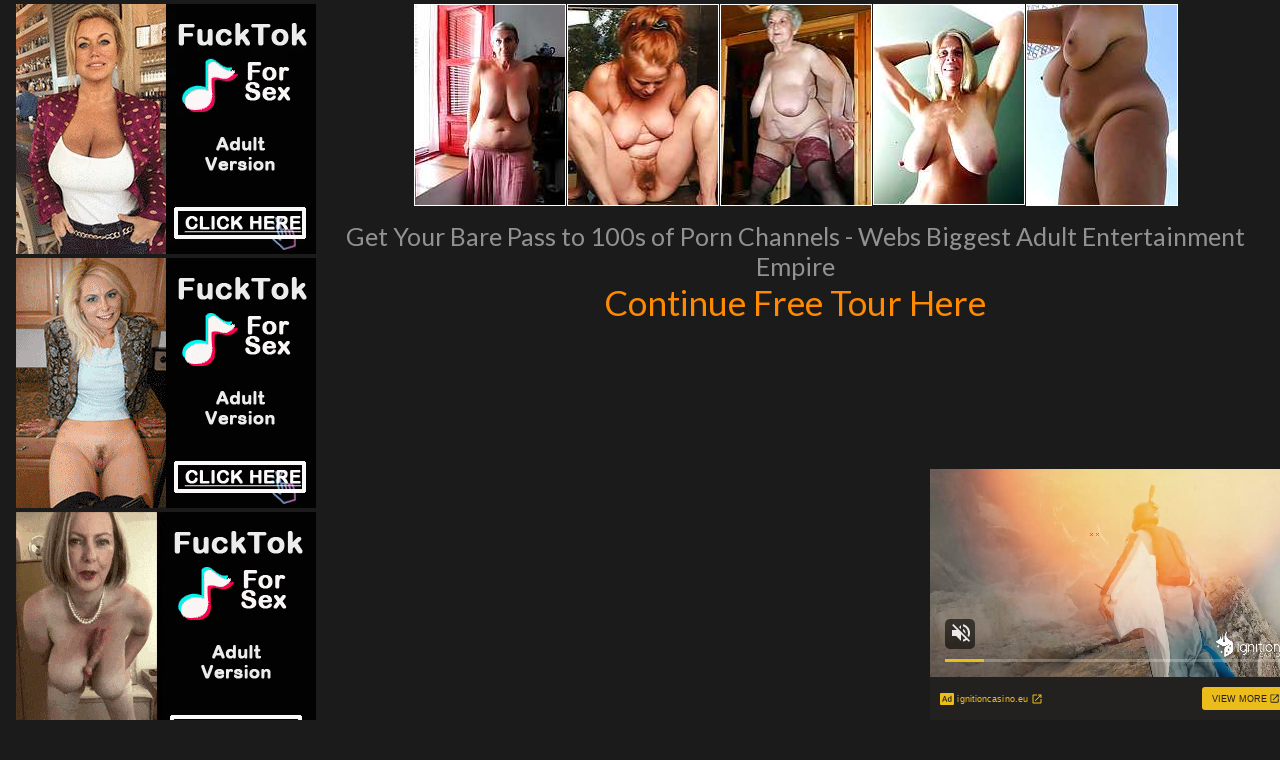

--- FILE ---
content_type: text/html; charset=UTF-8
request_url: http://www.nakedagedwomen.com/pics/milfs/ae/11553/0015-5-pr/index.html
body_size: 3136
content:
<!DOCTYPE html>
<html>
<head>
<title></title>
<meta name="description" content="Your Meta Description" />
<link href="/s.css" type="text/css" rel="stylesheet" />
<meta name="viewport" content="width=device-width; initial-scale=1.0; maximum-scale=1.0; user-scalable=yes;"/>
<meta name="apple-touch-fullscreen" content="YES" />
<meta name="referrer" content="unsafe-url">
<link href="https://fonts.googleapis.com/css?family=Lato:400,700" rel="stylesheet">
<base target="_blank">
</head>
<body>

         <div class="wrapper">
             <div class="center">  
                <div class="video-block">
                <div class="video-tb">
                <div class="video-separate"></div>

                    <div class="video-ad-spots-bl">
                        <div class="video-ad-spots">
                            <div class="video-ad-spot">
<iframe src="//a.magsrv.com/iframe.php?idzone=5043338&size=300x250" width="300" height="250" scrolling="no" marginwidth="0" marginheight="0" frameborder="0"></iframe>
          
                            </div>
                            <div class="video-ad-spot video-ad-spot-2">
<iframe src="//a.magsrv.com/iframe.php?idzone=5043338&size=300x250" width="300" height="250" scrolling="no" marginwidth="0" marginheight="0" frameborder="0"></iframe>
          
                            </div>
                            <div class="video-ad-spot video-ad-spot-3">
<iframe src="//a.magsrv.com/iframe.php?idzone=5043338&size=300x250" width="300" height="250" scrolling="no" marginwidth="0" marginheight="0" frameborder="0"></iframe>
          
                            </div>
                        </div>
                    </div>

                    <div class="video-tb-l">

<div class="thumb-bl"><div class="thumb"><a href="http://www.newsexgirlspics.cc/pics/milfs/ae/11553/0015-5-pr/sn001.jpg"><span class="thumb-pic"><img src="http://www.newsexgirlspics.cc/pics/milfs/ae/11553/0015-5-pr/tnsn001.jpg"></span></a></div></div><div class="thumb-bl"><div class="thumb"><a href="http://www.newsexgirlspics.cc/pics/milfs/ae/11553/0015-5-pr/sn002.jpg"><span class="thumb-pic"><img src="http://www.newsexgirlspics.cc/pics/milfs/ae/11553/0015-5-pr/tnsn002.jpg"></span></a></div></div><div class="thumb-bl"><div class="thumb"><a href="http://www.newsexgirlspics.cc/pics/milfs/ae/11553/0015-5-pr/sn003.jpg"><span class="thumb-pic"><img src="http://www.newsexgirlspics.cc/pics/milfs/ae/11553/0015-5-pr/tnsn003.jpg"></span></a></div></div><div class="thumb-bl"><div class="thumb"><a href="http://www.newsexgirlspics.cc/pics/milfs/ae/11553/0015-5-pr/sn004.jpg"><span class="thumb-pic"><img src="http://www.newsexgirlspics.cc/pics/milfs/ae/11553/0015-5-pr/tnsn004.jpg"></span></a></div></div><div class="thumb-bl"><div class="thumb"><a href="http://www.newsexgirlspics.cc/pics/milfs/ae/11553/0015-5-pr/sn005.jpg"><span class="thumb-pic"><img src="http://www.newsexgirlspics.cc/pics/milfs/ae/11553/0015-5-pr/tnsn005.jpg"></span></a></div></div>
<div class="wht2">Get Your Bare Pass to 100s of Porn Channels - Webs Biggest Adult Entertainment Empire<p>
<a id="cat" href="http://www.adult-empire.com/rs.php?site_id=11553&wm_id=3074">Continue Free Tour Here</a></p>
</div>


                    </div>
                </div>
            </div>
<div align="center">
<script type="application/javascript" 
data-idzone="5047014" src="https://a.magsrv.com/nativeads-v2.js" 
></script>
</div>
            <div class="wht2">
	    More Free Galleries For You
            </div>
                
                <div class="clear-line"></div>
                
                    <div class="video-block">
    
<div class="block">
<div id="title"><div class="t_r"><div class="t_l">
<h2>Today Milf Pics Galleries</h2>
</div></div></div>
<div class="thumbs">
<a href="/st/st.php?id=158193&x=14d89e5a11098911d360a77db9442eec&url=http://www.nakedagedwomen.com/pics/milfs/ae/10681/0024-10-hd/index.html&p=70&var1=t1"><img src="/st/thumbs/636/bJqIo32Y05.jpg" alt="" ></a>
<a href="/st/st.php?id=183545&x=a13a9cbb644468481f46666bc8e37ff4&url=http://www.nakedagedwomen.com/pics/milfs/allover30/6376-zi/index.html&p=70&var1=t1"><img src="/st/thumbs/614/nimt1QGQLM.jpg" alt="" ></a>
<a href="/st/st.php?id=168628&x=22f73df0bcac4e42e28c559eff99edad&url=http://www.nakedagedwomen.com/pics/milfs/allover30/1725-uj/index.html&p=70&var1=t1"><img src="/st/thumbs/822/EnM2OS3fg5.jpg" alt="" ></a>
<a href="/st/st.php?id=203784&x=fad15ac769e7400bffd842c09e4066c3&url=http://www.nakedagedwomen.com/pics/milfs/ae/8200/0049-9-cm/index.html&p=70&var1=t1"><img src="/st/thumbs/142/i7fmIfd4QS.jpg" alt="" ></a>
<a href="/st/st.php?id=108510&x=a2fb40cbe5db4dd8bfb0b2ae5fc87a78&url=http://www.nakedagedwomen.com/pics/milfs/anilos/8724-xc/index.html&p=70&var1=t1"><img src="/st/thumbs/848/4GcU0qJ9je.jpg" alt="" ></a>
<a href="/st/st.php?id=110522&x=c63cfa8205b83f5517c8f944ba4aa97e&url=http://www.nakedagedwomen.com/pics/milfs/inthecrack/0347-nz/index.html&p=70&var1=t1"><img src="/st/thumbs/940/TYVgXGV6Xt.jpg" alt="" ></a>
<a href="/st/st.php?id=118187&x=314f13db1b2521e9b008ca95d1d73f49&url=http://www.nakedagedwomen.com/pics/milfs/5060plusmilfs/0157-hg/index.html&p=70&var1=t1"><img src="/st/thumbs/379/xV7H29ssrL.jpg" alt="" ></a>
<a href="/st/st.php?id=193786&x=f7335457799c879592c03112fbe932c1&url=http://www.nakedagedwomen.com/pics/milfs/ae/8205/0138-10-gz/index.html&p=70&var1=t1"><img src="/st/thumbs/288/SVcOhYvmOi.jpg" alt="" ></a>
<a href="/st/st.php?id=193699&x=0a5686c04169fa64dc145de3c3acdee9&url=http://www.nakedagedwomen.com/pics/milfs/ae/9702/0019-6-nk/index.html&p=70&var1=t1"><img src="/st/thumbs/358/uZsgJ8bnru.jpg" alt="" ></a>
<a href="/st/st.php?id=166903&x=4ce6490ace64ec0ab4d7a74ca7a012b5&url=http://www.nakedagedwomen.com/pics/milfs/ae/11008/0996-6-ai/index.html&p=70&var1=t1"><img src="/st/thumbs/886/MxeH6Ggyyl.jpg" alt="" ></a>
<a href="/st/st.php?id=201563&x=3b2a2ebf22375150d6d46cd7e58b72a1&url=http://www.nakedagedwomen.com/pics/milfs/ae/9474/0020-10-pb/index.html&p=70&var1=t1"><img src="/st/thumbs/273/7jrJ3ujXWE.jpg" alt="" ></a>
<a href="/st/st.php?id=162941&x=539b4f5d2e2ff36187057963d75ca31a&url=http://www.nakedagedwomen.com/pics/milfs/ae/13433/0103-8-lu/index.html&p=70&var1=t1"><img src="/st/thumbs/075/TxsiPZt275.jpg" alt="" ></a>
<a href="/st/st.php?id=58425&x=be8efd367579b6cdfb8402fc3e8b8285&url=http://www.nakedagedwomen.com/pics/milfs/ae/8830/0030-10-bg/index.html&p=70&var1=t1"><img src="/st/thumbs/032/he4u8fZwHu.jpg" alt="" ></a>
<a href="/st/st.php?id=3339&x=d8c7142c47de9f7b29cf2d0846c195d4&url=http://www.nakedagedwomen.com/pics/milfs/allover30/3231-oh/index.html&p=70&var1=t1"><img src="/st/thumbs/610/4579TGE0zQ.jpg" alt="" ></a>
<a href="/st/st.php?id=12119&x=5db25985e653dbd46db2ad531d62da36&url=http://www.nakedagedwomen.com/pics/milfs/ae/12346/0338-5-io/index.html&p=70&var1=t1"><img src="/st/thumbs/168/hRZE16IelW.jpg" alt="" ></a>
<a href="/st/st.php?id=189880&x=2934eabb7c92dcdb3b2213a84bbf6ffd&url=http://www.nakedagedwomen.com/pics/milfs/ae/6471/0837-8-iv/index.html&p=70&var1=t1"><img src="/st/thumbs/012/F6G6kr6tR4.jpg" alt="" ></a>
<a href="/st/st.php?id=140700&x=1757216b49ead97f7c86c0967949462b&url=http://www.nakedagedwomen.com/pics/milfs/puremature/0433-ao/index.html&p=70&var1=t1"><img src="/st/thumbs/872/RuS0xd9hVq.jpg" alt="" ></a>
<a href="/st/st.php?id=3504&x=081e05220f1608d44d61cfa94fb9c019&url=http://www.nakedagedwomen.com/pics/milfs/allover30/6293-or/index.html&p=70&var1=t1"><img src="/st/thumbs/954/saYuSHOSHn.jpg" alt="" ></a>
<a href="/st/st.php?id=76028&x=53eba4f22e65ee4d4e92f7ab3bd4b3cd&url=http://www.nakedagedwomen.com/pics/milfs/ae/8829/0072-9-qw/index.html&p=70&var1=t1"><img src="/st/thumbs/446/nx98cPR8i3.jpg" alt="" ></a>
<a href="/st/st.php?id=6448&x=af32d824ab355de13ad2ed08c726e30e&url=http://www.nakedagedwomen.com/pics/milfs/allover30/8109-qu/index.html&p=70&var1=t1"><img src="/st/thumbs/115/Qv7kqHER3K.jpg" alt="" ></a>
<a href="/st/st.php?id=192566&x=dab0aeae1da52b6c6197193374724ed7&url=http://www.nakedagedwomen.com/pics/milfs/ae/13423/0143-8-st/index.html&p=70&var1=t1"><img src="/st/thumbs/966/oqVutJNuhf.jpg" alt="" ></a>
<a href="/st/st.php?id=7609&x=9fc78fdaf196d331b3fbd4d478d77acd&url=http://www.nakedagedwomen.com/pics/milfs/auntjudys/6250-js/index.html&p=70&var1=t1"><img src="/st/thumbs/917/5j9HmV8jXZ.jpg" alt="" ></a>
<a href="/st/st.php?id=4567&x=66be5f68193aba045ce6110db817625f&url=http://www.nakedagedwomen.com/pics/milfs/allover30/6347-fh/index.html&p=70&var1=t1"><img src="/st/thumbs/793/icsYXw2Lfm.jpg" alt="" ></a>
<a href="/st/st.php?id=9285&x=8538d59c4e8b75851ffdd6e3ed196cab&url=http://www.nakedagedwomen.com/pics/milfs/allover30/3581-qc/index.html&p=70&var1=t1"><img src="/st/thumbs/838/YuhOopU7HW.jpg" alt="" ></a>
<a href="/st/st.php?id=37286&x=9c85e9e9c46bae1a5256ca1f85b5ab2d&url=http://www.nakedagedwomen.com/pics/milfs/40somethingmag/1703-aq/index.html&p=70&var1=t1"><img src="/st/thumbs/814/xeixz8iluO.jpg" alt="" ></a>
<a href="/st/st.php?id=10483&x=89144bef597c620bed147170d757bc6b&url=http://www.nakedagedwomen.com/pics/milfs/40somethingmag/0421-yb/index.html&p=70&var1=t1"><img src="/st/thumbs/828/uS5bMgn1Lp.jpg" alt="" ></a>
<a href="/st/st.php?id=7282&x=7a6bbc06dc938b08a27cc905e9b0ff36&url=http://www.nakedagedwomen.com/pics/milfs/maturenl/2204-yq/index.html&p=70&var1=t1"><img src="/st/thumbs/914/zie3tkuYhL.jpg" alt="" ></a>
<a href="/st/st.php?id=158408&x=49e9736d4fa5ca20938933bbcb4c8943&url=http://www.nakedagedwomen.com/pics/milfs/ae/11102/0129-6-tg/index.html&p=70&var1=t1"><img src="/st/thumbs/430/UyN4PiONY5.jpg" alt="" ></a>
<a href="/st/st.php?id=5651&x=4a8fb14522dba02f95831f66bfb850ae&url=http://www.nakedagedwomen.com/pics/milfs/allover30/1953-cw/index.html&p=70&var1=t1"><img src="/st/thumbs/303/ryQ4o8vNfM.jpg" alt="" ></a>
<a href="/st/st.php?id=24613&x=bfc3bf6f8212d7aa7895edd63475f24d&url=http://www.nakedagedwomen.com/pics/milfs/ae/6471/2475-8-lf/index.html&p=70&var1=t1"><img src="/st/thumbs/230/VlibQXZvht.jpg" alt="" ></a>
<a href="/st/st.php?id=11950&x=a7ec115f50e2befde21a660a56d80dc0&url=http://www.nakedagedwomen.com/pics/milfs/ae/13152/0230-8-fx/index.html&p=70&var1=t1"><img src="/st/thumbs/045/iFiF2FY8n0.jpg" alt="" ></a>
</div>
 <div class="endr"><div class="end"></div></div>
 <div align=center>
<div style="font-size: 10px; font-family: Verdana, Geneva, Arial, Helvetica, sans-serif; font-weight:bold;">POWERED BY <a href="http://www.smart-scripts.com">SMART THUMBS</a></div>
</div>    
    
                    </div>
                    
                </div>
    
                <div class="ad-spots">
    
                    <div class="center">
                        <div class="ad-spot">
<iframe src="//a.magsrv.com/iframe.php?idzone=5043338&size=300x250" width="300" height="250" scrolling="no" marginwidth="0" marginheight="0" frameborder="0"></iframe>
          
                        </div>
                        <div class="ad-spot">
<iframe src="//a.magsrv.com/iframe.php?idzone=5043338&size=300x250" width="300" height="250" scrolling="no" marginwidth="0" marginheight="0" frameborder="0"></iframe>
          
                        </div>
                        <div class="ad-spot">
<iframe src="//a.magsrv.com/iframe.php?idzone=5043338&size=300x250" width="300" height="250" scrolling="no" marginwidth="0" marginheight="0" frameborder="0"></iframe>
          
                        </div>
                        <div class="ad-spot">
<iframe src="//a.magsrv.com/iframe.php?idzone=5043338&size=300x250" width="300" height="250" scrolling="no" marginwidth="0" marginheight="0" frameborder="0"></iframe>
          
                        </div>
                    </div>

                </div>
 


<script type="application/javascript" src="https://a.magsrv.com/video-slider.js"></script>
<script type="application/javascript">
var adConfig = {
    "idzone": 5043354,
    "frequency_period": 0,
    "close_after": 5,
    "on_complete": "repeat",
    "screen_density": 25,
    "cta_enabled": 1
};
VideoSlider.init(adConfig);
</script>

                <div class="footer">
                    <div class="center">
                        <div class="footer-tb">
                            <div class="footer-tb-l">
                                <p class="copy">&copy; All Rights Reserved.</p>
                            </div>
                            <div class="footer-tb-r">
                                <ul>

                                </ul>
                            </div>
                        </div>
                    </div>
                </div>
            </div>
        </body>
    </html>

--- FILE ---
content_type: text/html; charset=UTF-8
request_url: http://a.magsrv.com/iframe.php?idzone=5043338&size=300x250
body_size: 195
content:

<!DOCTYPE html>
<body style="margin:0px;">
    <script async type="application/javascript" src="https://a.magsrv.com/build-iframe-js-url.js?idzone=5043338"></script>
    <script async type="application/javascript" src="https://a.magsrv.com/ad-provider.js"></script>
</body>


--- FILE ---
content_type: text/html; charset=UTF-8
request_url: https://s.magsrv.com/splash.php?native-settings=1&idzone=5047014&cookieconsent=true&&scr_info=bmF0aXZlYWRzfHwy&p=http%3A%2F%2Fwww.nakedagedwomen.com%2Fpics%2Fmilfs%2Fae%2F11553%2F0015-5-pr%2Findex.html
body_size: 6676
content:
{"layout":{"widgetHeaderContentHtml":"<a target=\"_blank\" href=\"https:\/\/www.exoclick.com\" rel=\"nofollow\">Powered By <span><\/span><\/a>","branding_logo":"\/\/s3t3d2y1.afcdn.net\/widget-branding-logo.png","branding_logo_hover":"\/\/s3t3d2y1.afcdn.net\/widget-branding-logo-hover.png","itemsPerRow":5,"itemsPerCol":1,"font_family":"Arial, Helvetica, Verdana, sans-serif","header_font_size":"12px","header_font_color":"#999999","widget_background_color":"transparent","widget_width":"790px","minimum_width_for_full_sized_layout":"450px","item_height":"300px","item_padding":"10px","image_height":"200px","image_width":"150px","text_margin_top":"3px","text_margin_bottom":"3px","text_margin_left":"0px","text_margin_right":"0px","title_font_size":"16px","title_font_color":"#000000","title_font_weight":"normal","title_decoration":"none","title_hover_color":"#0000FF","title_hover_font_weight":"normal","title_hover_decoration":"none","description_font_size":"14px","description_font_color":"#555555","description_font_weight":"normal","description_decoration":"none","description_hover_color":"#0055FF","description_hover_font_weight":"normal","description_hover_decoration":"none","open_in_new_window":1,"mobile_responsive_type":1,"header_is_on_top":1,"header_text_align":"right","title_enabled":0,"description_enabled":0,"image_border_size":"","image_border_color":"","text_align":"left","customcss_enabled":0,"customcss":null,"header_enabled":1,"mobile_breakpoint":450,"spacing_v":10,"spacing_h":10,"zoom":1,"mobile_rows":2,"mobile_cols":1,"use_v2_script":1,"text_enabled":1,"mobile_image_width":150,"mobile_text_box_size":90,"mobile_text_enabled":1,"mobile_text_position":"bottom","mobile_image_height":200,"delaySeconds":0,"frequency":0,"frequencyCount":0,"publisherAdType":"native-recommendation","adTriggerType":"","popTriggerMethod":"","popTriggerClasses":"","item_spacing_on_each_side":"5px","text_position":"bottom","text_box_size":"90px","widget_height":"320px","brand_enabled":1,"brand_font_size":"11px","brand_font_color":"#555555","brand_font_weight":"normal","brand_decoration":"none"},"data":[{"image":"https:\/\/s3t3d2y1.afcdn.net\/library\/974714\/da65ce8640a122609c816436a3986a1ac911643a.webp","optimum_image":"","url":"https:\/\/s.magsrv.com\/click.php?d=H4sIAAAAAAAAA21S207jMBD9Fb_wuJY9vsR.RNqlaKslbFtC1ReUxE4p5OLmQiHyx6.TImC1q0lie.[base64].NpNacc8V9nT5bM_l4aipb47ypPMMUNFaYg6egBI8oSC8IjwjlIaMnBuIlnxdPQ3jPGHhpSR5RSawFznMGNksVk4WAcDEnmQ5o.J8emWQIUx4UiyR4dDqd0N84FHDIHfIOVYey6FBqEaVCMEQIFUgg16JDbewreuyrEk1NkTkElYLT6ZfigmgaRaHVaSrw74Ap1Aec0lANM6lIhl7Bi_PR360vv.A_A943mNDpQ4j8oOpwle679mWecHLojPoUegn88dJDlhWZJpBbXTALKteSRpqEBqySHOwfaMhLSBUDAAA-&cb=e2e_697f35a4e66bb8.85946469","title":"AI Slut Generator - Turn Your Fantasies into Reality","description":"Customize her looks, generate videos and images and start fucking now! \ud83d\udd25\ud83d\udca6","brand":"MyBabes.AI","original_url":"https:\/\/mybabes.ai\/r\/exo:managed-8078658:ordRHNPdHbHTO45c3VS02SzUumntqpsmnrdPbRZXO5009zpXSurpdK6V0rqKJ3VTV1UzWupqlumssdK6V07p3SuldM6V0rpnOr3l1smrl33npp1on30ztor4qnslm1l0udK4Gfu.2fO.yQ_7gj1D.5zpp53SuldK6V0rpXSuldNZXddTTTbS5zpXSuldK6V0rpXSuldK6Z0rpXFj_z5KREeof3Oc4Gfu.2fO.yQ_7gj1D.6V22dm1lGstWlG1NG9lFV2tGlO.2e.kuc9jg.w\/babes\/create","image_position":"50% 50%","size":"300x300"},{"image":"https:\/\/s3t3d2y1.afcdn.net\/library\/475567\/6b5fb24e4b540e750a63b0da43afc536f8962651.jpg","optimum_image":"https:\/\/s3t3d2y1.afcdn.net\/library\/475567\/6331a7490623cf227d4e670d8dfebba3c55967db.webp","url":"https:\/\/s.magsrv.com\/click.php?d=[base64].[base64].wXKo4FZziGE.MowVHkPEaQu.J..d..nvBw0RHmCHH84jhoxIfov4t8pLhYE1bQr_Y4iPHFcO.ZgPsIpLOJI3GiCMkjEaFERVylCcVxzgjiESb5Br8BwvAPwiQEAAA-&cb=e2e_697f35a4e68964.85484855","title":"Craigslist for Sex in Columbus Tonight\ud83d\ude18\u2764\ufe0f","description":"Rich Mature Cougars in Columbus Want to Meet You Tonight\ud83d\udc49\ud83e\udd70","brand":"Rich-Mature-Cougars.com","original_url":"https:\/\/date4x.com\/im\/click.php?c=1151&key=96chtg2ch2n29f04498hqy56&src_hostname=nakedagedwomen.com&variation_id=115051804&conversions_tracking=ordRHNPdHbHTO45c3VS02SzUummqlqmtlpdK5009zpXSurpdK6V0rqKJ3VTV1UzWupqlumssdK6V07p3SuldM6V0rpnOr3l1smrl33npp1on30ztor4qnslm1l0udK4Gfu.2fO.yQ_7gj1D.5zp5XSuldK6V0rpXSuldNZXddTTTbS5zpXSuldK6V0rpXSuldK6Z0rpXFj_z5KREeof3Oc4Gfu.2fO.yQ_7gj1D.6V2tNe.dsuc9Gdtu1etN3FVUust0t2uvGuzg.w--&zone_id=5047014&category_id=129&cost=0.01&site_id=780160&keyword=&country=USA&tags=www,nakedagedwomen,com,pics,milfs,ae,11553,0015,5,pr,index,html","image_position":"50% 50%","size":"300x300"},{"image":"https:\/\/s3t3d2y1.afcdn.net\/library\/952586\/cea128b21edc26edf8cfcfb63f778e4203463d3e.jpg","optimum_image":"https:\/\/s3t3d2y1.afcdn.net\/library\/952586\/21f14bc12c8f34a190280d270bdbc60501b3e506.webp","url":"https:\/\/s.magsrv.com\/click.php?d=H4sIAAAAAAAAA21TyVLjMBD9FV9yHJdaq32kIEBNBsKQ4FBcKNuSQ8AbXgiT0sfTsj0sBaXE6uWp.6n9rJQALrkl9qHr6nbGjmb0FH9kt6tCv.m65slPqwIjMsikDCjPEhHSQEtNCBcmS2bstO0TmLEToIQyFVI.oxJDFENl_GR0vDV6XxWmHCu5HBvg4ehwdNTIYwwIDNysjkZHumxAQJLRV.gLwhWBCR1gYLTCdwsImq.vk.PIBZPtWE2VwLHY7_czevyVJwYGpsf1Lm1xK3Z55vbY4ANACIY7ISBwc_.6wceu1AYbHj90RT7Vdxf7OtYf59GY7H6nEVs1.vr88kqfJ.frJRcpi1aErg43fVHmZdX2Za2v7m4v_2wEIeGhvl31Ta0XMiLN8.I3i9YR3Bw2ff2c90XbDglVs1Wf6wuHqctlw3JoiyZnrKxrqEpGDl3V8OeyzQvISa8X_CzrfZot_X9_79X2EU58cahrMVQZOrmuub68u9V6vV4nK3EYI5.SC3nnzNPH.4NYXM9NlbFl.r2wjACiC0I7wGUM1Rs9J.ysSLuXeRdt8q5QWx9fjkyrtnNvzSc4c4tSBSXDkHMecPt9oJb5qCw_8Dm174q0k2IwEroKxA6aJ9YCLmsZo1YakiqUGVLhPGXUJHHAZCYoHkxJEiKa_tQP.eAB7EGVBCKth5LyvuI8xHlOTN4gJS823iAjz4nIE17deIN8PCceD.kM3IgVIAWHAC0uSAhKIVV3K2ongFsB3mC0ADCLdwqURK7UitG1.C19wn8sOhzyyfyXsDhdsNOI_9dr_SLets3LcE03phH10e0FmywXNmBxAonhOsu4SRgFEyepkqk0BuIM9BvbJggPZQQAAA--&cb=e2e_697f35a4e6a635.01325022","title":"Dominant or Submissive. Wifey or Wild. Create your AI Girl Instantly","description":"Your AI slut is waiting on GirlfriendGPT","brand":"GirlfriendGPT","original_url":"https:\/\/0iio9.rttrk.com\/68f66824fb5928d6d0045efb?sub1=120237924&sub2=nakedagedwomen.com&sub3=129&sub4=7751464&sub5=USA&sub6=780160&sub7=5047014&sub8=&sub9=&sub10=xx&sub11=8&sub12=0&sub13=www,nakedagedwomen,com,pics,milfs,ae,11553,0015,5,pr,index,html&sub14=https:\/\/nakedagedwomen.com&ref_id=ordRHNPdHbHTO45c3VS02SzUumnlnosunpdPZXNLW5009zpXSurpdK6V0rqKJ3VTV1UzWupqlumssdK6V07p3SuldM6V0rpnOr3l1smrl33npp1on30ztor4qnslm1l0udK4Gfu.2fO.yQ_7gj1D.5zpp53SuldK6V0rpXSuldNZXddTTTbS5zpXSuldK6V0rpXSuldK6Z0rpXFj_z5KREeof3Oc4Gfu.2fO.yQ_7gj1D.6V11VM02t1t1tee2dWdE03GmctvEtVWltm7g.w&cost=0.0001","image_position":"50% 50%","size":""},{"image":"https:\/\/s3t3d2y1.afcdn.net\/library\/940460\/feb4fc9a87040390d58ee967aec850d2d045d61c.jpg","optimum_image":"https:\/\/s3t3d2y1.afcdn.net\/library\/940460\/61b46f6570d89151ce4f7d88eb02cb7909d28542.webp","url":"https:\/\/s.magsrv.com\/click.php?d=H4sIAAAAAAAAA21S226jQAz9FV7yCBrPlXmstm2qjdp0m0ujvlTADIQWyIRLsxvNx69Jou3eZAQen2P7jI2Sisece.K3fe.6Cbua0Ft8DodD1JVNUdm8Kts.ynY1RqukMRhEr2hiBWTCboc2TFwZ5rbPtuG27EszYdd9O9gJlb3LktqdItQam.gMQpHGIuQmU2GSkjjkWjMjUmpjrTCjG9LHIa3KbmtbzBKEKwIcgawqs_c.KTC4a83T3cOjuUvvlnMuMrZeELo4roa67va7Bq9hHjdL85QIQvTRbRZD68xMrkm7n31l6.UaVsfnwe2roe66E6AcWwyVuR85rpm3rIKubivGGudg1zBy7Hct3zddVUNFBjPj03yIaD6Pfnx7VcUbXEfi6MRmLHJq5E7uw8vGmOVymS7E0f0NzuTL6N6.vR7F7OnG7nI2z_6tK9cw_ZiazU3_DLCCaR2ZwaAGXb8TmBN9P7RFdAhxQl9w1ElZNDghdVkqbhWU1JpzPPomebcmKaw57GrbjBv1LAKqozji1AMowWiMvMvQPUJjBeIlP308oHnPGPXSkkyBJNZSzjNGbZrETOaCYmJGUo1s.r9.qAc0B0Ql1yz2Af5mwZ.8AHmBK7MuqMsq74LEBgBCsIAQEIEIXBuUjbHfg21fV4H3Z23EC5CCQ4weF0SDUiiVekr8BR8txgucPQAEEYuVRDHUi_PRrxZXv_E_jZ6SInITCk8iAuMLBf2q10V1UnTtx.mW45TOrM9uH9hkPvMaRG6o4sAt44QwHmeogBmZWJkrE_8EMkh0PY8DAAA-&cb=e2e_697f35a4e6c291.71449470","title":"\ud83d\udc8b Lisa (34 Columbus)  \ud83d\udfe2  \"Come fuck me...\"","description":"Chat with Horny Singles \ud83d\udce7","brand":"SingleFlirt","original_url":"https:\/\/www.singleflirt.com\/landing\/gn8710?ur-api-fetch-hitid=true&tpcampid=2edea9c1-5b85-4dc7-ab08-4993d5b2e897&subPublisher=5047014&clicktag=ordRHNPdHbHTO45c3VS02SzUummsqonttpdPXTdRa5009zpXSurpdK6V0rqKJ3VTV1UzWupqlumssdK6V07p3SuldM6V0rpnOr3l1smrl33npp1on30ztor4qnslm1l0udK4Gfu.2fO.yQ_7gj1D.5zp5XSuldK6V0rpXSuldNZXddTTTbS5zpXSuldK6V0rpXSuldK6Z0rpXFj_z5KREeof3Oc4Gfu.2fO.yQ_7gj1D.6V1GvGdXEtW11U1Gm.dudl0u9mk01O09Murg.w-&Campaign=7674844","image_position":"100% 0%","size":"300x300"},{"image":"https:\/\/s3t3d2y1.afcdn.net\/library\/940460\/c8faf9d13402eb3b1c95c981d67ce88a8657d1ea.jpg","optimum_image":"https:\/\/s3t3d2y1.afcdn.net\/library\/940460\/900cd14306066a862dd033d7c0e5f1fede67bcfe.webp","url":"https:\/\/s.magsrv.com\/click.php?d=H4sIAAAAAAAAA21SXW.bMBT9K7zkEeTrT3ic1ibVoiVdk9IqL5WxDaEBQjA0W.QfP0OqtdMmI7jcc.4998OCCxoj6pDb931rZ.[base64].8PMWgcWShuSWLqlrAU7.CQz8086dDv6rm6UIU0Tn0E_rqRy3LovETEu9L9VsFwZOEUhpT18iD0bIw.nysTTOu1JEIcBLFEcUOQDCCeYLd.9Cdh8YMyHE6fRz44xwh2HGDlACOjMGUKoJNJmPCc4Z9oEJZ4tn4f3q.Hkg4ww4LxkTsAn_Ngr95gecFbalsUJdVbgNpAgDGSIAQsIAFbReUjTY_g31fV4FzbKoNOQacUYi9RRlKQAhfqu.Ku3d8PLFv4GoBeNC3FAvuS_U9X3_d4.bLJ_7HwVNQhG5DrxchGF..oD_5bFTLwnZvU5fjlK6sD7U3L7JeOpILijXORIb8jQejIM4U4EwqTg1D7DcNGBCMjwMAAA--&cb=e2e_697f35a4e6dd67.33252557","title":"Sexy Girls Live in United States","description":"Random Video Chat","brand":"InstaCams","original_url":"https:\/\/www.insta-cams.com\/landing\/gmc8030?ur-api-fetch-hitid=true&tpcampid=5375b022-5daa-4a4c-a30f-9bf7219be01a&subPublisher=5047014&clicktag=ordRHNPdHbHTO45c3VS02SzUummsqonrundPZVVZa5009zpXSurpdK6V0rqKJ3VTV1UzWupqlumssdK6V07p3SuldM6V0rpnOr3l1smrl33npp1on30ztor4qnslm1l0udK4Gfu.2fO.yQ_7gj1D.5zpq3SuldK6V0rpXSuldNZXddTTTbS5zpXSuldK6V0rpXSuldK6Z0rpXFj_z5KREeof3Oc4Gfu.2fO.yQ_7gj1D.6V21d2.s1nE3GllG1WtN1ktunFWktNlFVG7g.w-&Campaign=7674804","image_position":"50% 50%","size":"300x300"}],"ext":[]}

--- FILE ---
content_type: text/html; charset=UTF-8
request_url: http://a.magsrv.com/iframe.php?idzone=5043338&size=300x250
body_size: 195
content:

<!DOCTYPE html>
<body style="margin:0px;">
    <script async type="application/javascript" src="https://a.magsrv.com/build-iframe-js-url.js?idzone=5043338"></script>
    <script async type="application/javascript" src="https://a.magsrv.com/ad-provider.js"></script>
</body>


--- FILE ---
content_type: text/html; charset=UTF-8
request_url: http://a.magsrv.com/iframe.php?idzone=5043338&size=300x250
body_size: 195
content:

<!DOCTYPE html>
<body style="margin:0px;">
    <script async type="application/javascript" src="https://a.magsrv.com/build-iframe-js-url.js?idzone=5043338"></script>
    <script async type="application/javascript" src="https://a.magsrv.com/ad-provider.js"></script>
</body>


--- FILE ---
content_type: text/html; charset=UTF-8
request_url: http://a.magsrv.com/iframe.php?idzone=5043338&size=300x250
body_size: 195
content:

<!DOCTYPE html>
<body style="margin:0px;">
    <script async type="application/javascript" src="https://a.magsrv.com/build-iframe-js-url.js?idzone=5043338"></script>
    <script async type="application/javascript" src="https://a.magsrv.com/ad-provider.js"></script>
</body>


--- FILE ---
content_type: application/javascript
request_url: https://a.magsrv.com/build-iframe-js-url.js?idzone=5043338
body_size: 299
content:
(function(exoDynamicParams){(function(){function getSearchObject(){const query=window.location.search;return query?(/^[?#]/.test(query)?query.slice(1):query).split("&").reduce((params,param)=>{let[key,value]=param.split("=");params[key]=value?decodeURIComponent(value.replace(/\+/g," ")):"";return params},{}):{}}const params=getSearchObject();let queryParams='';Object.keys(params).forEach(item=>{if(item!=="idzone"){queryParams+="&"+item+"="+params[item]}});const hostname="https://"+exoDynamicParams.adsDomain;const script=document.createElement('script');script.type="application/javascript";script.src=hostname+'/iframe.js?idzone='+exoDynamicParams.idzone+queryParams;document.body.appendChild(script)})()})({"adsDomain":"a.magsrv.com","idzone":5043338})

--- FILE ---
content_type: text/xml;charset=UTF-8
request_url: http://s.magsrv.com/splash.php?idzone=5043354&cookieconsent=true
body_size: 4062
content:
<?xml version="1.0" encoding="UTF-8"?>
<VAST version="3.0">
  <Ad id="7898540">
    <InLine>
      <AdSystem>ExoClick</AdSystem>
      <AdTitle/>
      <Impression id="exotr"><![CDATA[http://s.magsrv.com/vregister.php?a=vimp&tracking_event=impression&idzone=5043354&f22096c6e38d38aa41e6aa668d5cae91=tsVuZ8uHLtt4ctvDjq4dvXHp66dddlTlK8E.[base64]._jXA3NVn26a4G2aZrqnKc.GuBtty2BpzPhrgbaYppgcpz4a4G4Kp8.fPlrqsZz4a7WI7HM.G7hx1z2MxwVPuUr0sVuZ9.GuexmOCp9yldqymlyVrDNE8DW0xJOxA9Ku1ZTS5K1hmieBrcvafYlecXrmXnsZjgqfcpz463L2n2JXnF65l5XK7pqYs.OthtevCdzPnx1uzUyMV564G5XK7pqYs.OtqayWunBeamB6CViPNE_7rgbnpmbsarXaYrcempwz48Nc9MDUEry8kzbkefjW_XXPVnw11NUuOSr0uVTR2VwTS567KnKV4G8.GuymNd9ip_Ps5wa78e3Bxzl06Nc.TjLHjn2d68u_Di1wZ864JJ6XKqoJpV6q2K7Ks.GuCSelyqqCaVeCW1iOBtelxiqaXPlrpcdcpcpXqgrcXfmqrlYkczlYicbYecbumkcl3NTSa2G2Y5mos.GuBuZ11ynPhrgbjYlbgleXnYecz4a3L3GrK4JpV64JHM.[base64].C7blTVME9cE0ubUc1jethtmOZqJe1ynPXBJPS5VVBNKuxHGvBLaxHA2vS4xVNLVny11WM8s.Guqxnnnw11NUwT1r14TuZ66mqYJ615WJHM9dTVME9a9rlOetmma6pyle1ynPhrtpz4a4Ja3KZWI8.GuWZd2yVurPhrgbpcqnmlqgtcXjYwmsrz4a4G5LI64MZpXM.GtyRiCNeCqfPhrqapgnrXbcrYgjz7a6mqYJ617XKaoJpc.OuBthu1ymuCpyldhtevCdzPlx1wNz0zX4Z9dbDa9LlFjlVa9LlVkdefHXA3K5XdNTEvXhO5ny1wNtMSTsQPSr14TuZ8NdNbK8Etrktc1OC8DeeumtleCW1yWuanBeViRzPXE5gvaxHY4vxz4a4nMF7WI7HF.WfDXE5gvaxHY4vzz4a4nMF7WI7HF.mfDXE5gvaxHY4v1z4a4nMF7WI7HF.2fDXE5gvaxHY4v3z4a4nMF7WI7HF_GfDXE5gvaxHY4v5z4a4nMF7WI7HF.PDPhrablXsqYecz6cuHXWzA2vU.[base64].2tmymPPXZU5Su0xPPBK9nx12VOUrtMTzwSvLu0uUWOStYZ8enThrsqcpXaYnngleXjctcjztYpgYrgml122WQN58e_bz56dOnjr24duXbx169e3nu7z6sdePhhjprrgkcqrYknz49.3nz06dPHXW1NNFA41NLU5LXnxg-&is_vast=0&should_log=0&cb=e2e_697f35a518ce70.40225860]]></Impression>
      <Error><![CDATA[http://s.magsrv.com/vregister.php?a=vview&errorcode=[ERRORCODE]&idzone=5043354&dg=7898540-USA-124258378-0-0-1-0-InLine]]></Error>
      <Creatives>
        <Creative sequence="1" id="124258378">
          <Linear skipoffset="00:00:05">
            <Duration>00:00:00.000</Duration>
            <TrackingEvents>
              <Tracking id="prog_1" event="progress" offset="00:00:10.000"><![CDATA[http://s.magsrv.com/vregister.php?a=vview&should_log=0&cb=e2e_697f35a518a860.41303011&tracking_event=progress&progress=00:00:10.000&idzone=5043354&f22096c6e38d38aa41e6aa668d5cae91=tsVuZ8uHLtt4ctvDjq4dvXHp66dddlTlK8E.[base64]._jXA3NVn26a4G2aZrqnKc.GuBtty2BpzPhrgbaYppgcpz4a4G4Kp8.fPlrqsZz4a7WI7HM.G7hx1z2MxwVPuUr0sVuZ9.GuexmOCp9yldqymlyVrDNE8DW0xJOxA9Ku1ZTS5K1hmieBrcvafYlecXrmXnsZjgqfcpz463L2n2JXnF65l5XK7pqYs.OthtevCdzPnx1uzUyMV564G5XK7pqYs.OtqayWunBeamB6CViPNE_7rgbnpmbsarXaYrcempwz48Nc9MDUEry8kzbkefjW_XXPVnw11NUuOSr0uVTR2VwTS567KnKV4G8.GuymNd9ip_Ps5wa78e3Bxzl06Nc.TjLHjn2d68u_Di1wZ864JJ6XKqoJpV6q2K7Ks.GuCSelyqqCaVeCW1iOBtelxiqaXPlrpcdcpcpXqgrcXfmqrlYkczlYicbYecbumkcl3NTSa2G2Y5mos.GuBuZ11ynPhrgbjYlbgleXnYecz4a7YG3Jl3LXJa89blNM1LUzbmeuBttithpyWtynPvrgbaYppgcpXqmspacz4a5ZqmqYJ68.GuCVqZ6WCuZeSZtzPhrrcqrXkmbcz4a6XHoJpV3nJpWJHF4G8.vHt16cfGuema_BeqtiuyrPbx1wNzsU1yuU58NbUFeC7zk0rEji8DefTrw88e_fXK5Ww1ZBXgvPTNfgvXhO5m_NVXBK9rlcrYasgrwXnpmvwXbcqapgnrgmlzajmsb1sNsxzNRL2uU564JJ6XKqoJpV2I414JbWI4G16XGKppas.Wuqxnlnw11WM88.[base64].WuBtpiSdiB6VevCdzPhrprZXgltclrmpwXgbz101srwS2uS1zU4LysSOZ64nMF7WI7HF.OfDXE5gvaxHY4vyz4a4nMF7WI7HF.efDXE5gvaxHY4v0z4a4nMF7WI7HF.ufDXE5gvaxHY4v2z4a4nMF7WI7HF..fDXE5gvaxHY4v4z4a4nMF7WI7HF_OfDXE5gvaxHY4vx4Z8NcDddLDrsDS9U1lLTmfDW6xHGyw1EvPNVBXBNLnw1sNr1OU2wSvLvzVV51bpGHqqbdzU0mtqOByWtd.CWupeyph5zPjrasqrmkXtYjscX4562rKq5pF7WI7HF.WetqyquaRe1iOxxfnnrqcamlbXZcqrXtYjscz4buHDjrYsargmlXdjmmpz4buOtixquCaVdpyCPPhu5dddTjU0ra7MDa7U0kkFVUE0ufDdw464G68J3F7KnKV4G8.GuBtiqpytevCdzPtrtssgbz49.3nz06dPHXl17eOfPry6dvPd3n1Y68fHXzy11wSOVVsST58e_bz56dOnjrrammigcamlqclrz4w-]]></Tracking>
            </TrackingEvents>
            <VideoClicks>
              <ClickThrough><![CDATA[http://s.magsrv.com/click.php?d=H4sIAAAAAAAAA21Q247aMBD9Fb_wiOXxJYkfVwKKGi1pF0jRvqwgNpAlF5M4sI388XWgoq22Gns8mnN85thhJCPBiSPuaK1pR.xpRGd.5dUl7_NdoW2TnXCbW.2b.qMeN1rljc4sNkczYrMsVyM2qRv1Ml98U_PdfJVwkbF0Scg6XXdlZaqzrVurYkGI7M1m2TVGxUFKmnP8laWrFNb9j86ci65s2xsQGrbsCvU8cMwmUTH_su8w3Sf45_e38PAOEyx6MygVd6F7uXjdKLVarXZr0X8C4.B1KGfvb72IX6a63rMk.6wbpDCfEplSWKiCwtQ.U7k4QWmtTRNIW8kmB3wdj53_LwgDKTnnkXDV9qTV9qDVtS51hbO6dAwDlTjCnDqgnIqIhZEThDMmuO_IQYG4gN8OB0NyjNGhTf.nR26Brtcr.hdFHkUmz1pU5sW.RVuNAIRgiBAQSCDToLxS.gMdbVmg.6ghBASCQ.QrLoiEMPQGvFfifuNDRA92cLdIIfD.wAlPHRyvl09_0f8Eu93D3oLPw6biIdXicntom8vtWeBFBiK4x6ALpS6JHeUABIAS_3U7QfaRiLSSIggol5IG4S.yEt1CuQIAAA--&cb=e2e_697f35a51853c3.15782755]]></ClickThrough>
            </VideoClicks>
            <MediaFiles>
              <MediaFile delivery="progressive" type="video/mp4"><![CDATA[http://u3y8v8u4.aucdn.net/library/954422/d827d4f052fcfb32776e26c12061f9483b5ed6cf.mp4]]></MediaFile>
            </MediaFiles>
            <Icons>
              <Icon>
                <IconClicks>
                  <IconClickThrough>invizibletrck.site</IconClickThrough>
                </IconClicks>
              </Icon>
            </Icons>
          </Linear>
        </Creative>
      </Creatives>
      <Extensions>
        <Extension>
          <TitleCTA>
            <MobileText>View More</MobileText>
            <PCText>View More</PCText>
            <DisplayUrl><![CDATA[ignitioncasino.eu]]></DisplayUrl>
            <Tracking><![CDATA[http://s.magsrv.com/click.php?d=H4sIAAAAAAAAA21Q247aMBD9Fb_wiOXxJYkfVwKKGi1pF0jRvqwgNpAlF5M4sI388XWgoq22Gns8mnN85thhJCPBiSPuaK1pR.xpRGd.5dUl7_NdoW2TnXCbW.2b.qMeN1rljc4sNkczYrMsVyM2qRv1Ml98U_PdfJVwkbF0Scg6XXdlZaqzrVurYkGI7M1m2TVGxUFKmnP8laWrFNb9j86ci65s2xsQGrbsCvU8cMwmUTH_su8w3Sf45_e38PAOEyx6MygVd6F7uXjdKLVarXZr0X8C4.B1KGfvb72IX6a63rMk.6wbpDCfEplSWKiCwtQ.U7k4QWmtTRNIW8kmB3wdj53_LwgDKTnnkXDV9qTV9qDVtS51hbO6dAwDlTjCnDqgnIqIhZEThDMmuO_IQYG4gN8OB0NyjNGhTf.nR26Brtcr.hdFHkUmz1pU5sW.RVuNAIRgiBAQSCDToLxS.gMdbVmg.6ghBASCQ.QrLoiEMPQGvFfifuNDRA92cLdIIfD.wAlPHRyvl09_0f8Eu93D3oLPw6biIdXicntom8vtWeBFBiK4x6ALpS6JHeUABIAS_3U7QfaRiLSSIggol5IG4S.yEt1CuQIAAA--&cb=e2e_697f35a51853c3.15782755]]></Tracking>
          </TitleCTA>
        </Extension>
      </Extensions>
    </InLine>
  </Ad>
</VAST>
